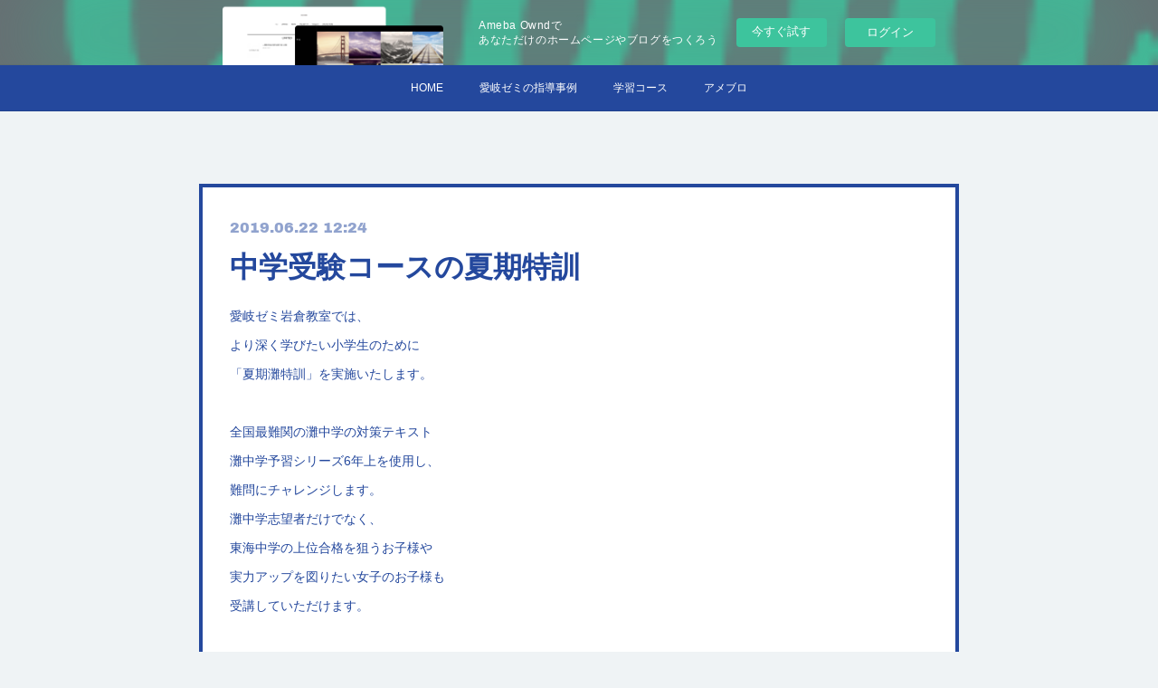

--- FILE ---
content_type: text/html; charset=utf-8
request_url: https://aigiiwakura.localinfo.jp/posts/6483317
body_size: 8933
content:
<!doctype html>

            <html lang="ja" data-reactroot=""><head><meta charSet="UTF-8"/><meta http-equiv="X-UA-Compatible" content="IE=edge"/><meta name="viewport" content="width=device-width,user-scalable=no,initial-scale=1.0,minimum-scale=1.0,maximum-scale=1.0"/><title data-react-helmet="true">中学受験コースの夏期特訓 | 中学受験専門塾 愛岐ゼミ岩倉教室</title><link data-react-helmet="true" rel="canonical" href="https://aigiiwakura.localinfo.jp/posts/6483317/"/><meta name="description" content="愛岐ゼミ岩倉教室では、より深く学びたい小学生のために「夏期灘特訓」を実施いたします。全国最難関の灘中学の対策テキスト灘中学予習シリーズ6年上を使用し、難問にチャレンジします。灘中学志望者だけでなく、東"/><meta property="fb:app_id" content="522776621188656"/><meta property="og:url" content="https://aigiiwakura.localinfo.jp/posts/6483317"/><meta property="og:type" content="article"/><meta property="og:title" content="中学受験コースの夏期特訓"/><meta property="og:description" content="愛岐ゼミ岩倉教室では、より深く学びたい小学生のために「夏期灘特訓」を実施いたします。全国最難関の灘中学の対策テキスト灘中学予習シリーズ6年上を使用し、難問にチャレンジします。灘中学志望者だけでなく、東"/><meta property="og:image" content="https://cdn.amebaowndme.com/madrid-prd/madrid-web/images/sites/315059/0582f026ab24a3824d1243cc7a47346a_0cc95d06a45b96c802ed1b5c47dfa304.jpg"/><meta property="og:site_name" content="中学受験専門塾 愛岐ゼミ岩倉教室"/><meta property="og:locale" content="ja_JP"/><meta name="twitter:card" content="summary"/><meta name="twitter:site" content="@amebaownd"/><meta name="twitter:title" content="中学受験コースの夏期特訓 | 中学受験専門塾 愛岐ゼミ岩倉教室"/><meta name="twitter:description" content="愛岐ゼミ岩倉教室では、より深く学びたい小学生のために「夏期灘特訓」を実施いたします。全国最難関の灘中学の対策テキスト灘中学予習シリーズ6年上を使用し、難問にチャレンジします。灘中学志望者だけでなく、東"/><meta name="twitter:image" content="https://cdn.amebaowndme.com/madrid-prd/madrid-web/images/sites/315059/4c99815777d1136e7f2959b5c30d38a3_3b915a25f58baea7c95f56ac219245c5.jpg"/><meta name="twitter:app:id:iphone" content="911640835"/><meta name="twitter:app:url:iphone" content="amebaownd://public/sites/315059/posts/6483317"/><meta name="twitter:app:id:googleplay" content="jp.co.cyberagent.madrid"/><meta name="twitter:app:url:googleplay" content="amebaownd://public/sites/315059/posts/6483317"/><meta name="twitter:app:country" content="US"/><link rel="amphtml" href="https://amp.amebaownd.com/posts/6483317"/><link rel="alternate" type="application/rss+xml" title="中学受験専門塾 愛岐ゼミ岩倉教室" href="https://aigiiwakura.localinfo.jp/rss.xml"/><link rel="alternate" type="application/atom+xml" title="中学受験専門塾 愛岐ゼミ岩倉教室" href="https://aigiiwakura.localinfo.jp/atom.xml"/><link rel="sitemap" type="application/xml" title="Sitemap" href="/sitemap.xml"/><link href="https://static.amebaowndme.com/madrid-frontend/css/user.min-a66be375c.css" rel="stylesheet" type="text/css"/><link href="https://static.amebaowndme.com/madrid-frontend/css/hinata/index.min-a66be375c.css" rel="stylesheet" type="text/css"/><link rel="icon" href="https://cdn.amebaowndme.com/madrid-prd/madrid-web/images/sites/315059/e029b8d2c5d08869409acc25bc2d6b6c_056cc9f92970cbddd3420766a22c78d2.png?width=32&amp;height=32"/><link rel="apple-touch-icon" href="https://cdn.amebaowndme.com/madrid-prd/madrid-web/images/sites/315059/e029b8d2c5d08869409acc25bc2d6b6c_056cc9f92970cbddd3420766a22c78d2.png?width=180&amp;height=180"/><style id="site-colors" charSet="UTF-8">.u-nav-clr {
  color: #ffffff;
}
.u-nav-bdr-clr {
  border-color: #ffffff;
}
.u-nav-bg-clr {
  background-color: #24489d;
}
.u-nav-bg-bdr-clr {
  border-color: #24489d;
}
.u-site-clr {
  color: #24489d;
}
.u-base-bg-clr {
  background-color: #eff3f5;
}
.u-btn-clr {
  color: #ffffff;
}
.u-btn-clr:hover,
.u-btn-clr--active {
  color: rgba(255,255,255, 0.7);
}
.u-btn-clr--disabled,
.u-btn-clr:disabled {
  color: rgba(255,255,255, 0.5);
}
.u-btn-bdr-clr {
  border-color: #24489d;
}
.u-btn-bdr-clr:hover,
.u-btn-bdr-clr--active {
  border-color: rgba(36,72,157, 0.7);
}
.u-btn-bdr-clr--disabled,
.u-btn-bdr-clr:disabled {
  border-color: rgba(36,72,157, 0.5);
}
.u-btn-bg-clr {
  background-color: #24489d;
}
.u-btn-bg-clr:hover,
.u-btn-bg-clr--active {
  background-color: rgba(36,72,157, 0.7);
}
.u-btn-bg-clr--disabled,
.u-btn-bg-clr:disabled {
  background-color: rgba(36,72,157, 0.5);
}
.u-txt-clr {
  color: #24489d;
}
.u-txt-clr--lv1 {
  color: rgba(36,72,157, 0.7);
}
.u-txt-clr--lv2 {
  color: rgba(36,72,157, 0.5);
}
.u-txt-clr--lv3 {
  color: rgba(36,72,157, 0.3);
}
.u-txt-bg-clr {
  background-color: #e9ecf5;
}
.u-lnk-clr,
.u-clr-area a {
  color: #b3b3b3;
}
.u-lnk-clr:visited,
.u-clr-area a:visited {
  color: rgba(179,179,179, 0.7);
}
.u-lnk-clr:hover,
.u-clr-area a:hover {
  color: rgba(179,179,179, 0.5);
}
.u-ttl-blk-clr {
  color: #24489d;
}
.u-ttl-blk-bdr-clr {
  border-color: #24489d;
}
.u-ttl-blk-bdr-clr--lv1 {
  border-color: #d3daeb;
}
.u-bdr-clr {
  border-color: #24489d;
}
.u-acnt-bdr-clr {
  border-color: #24489d;
}
.u-acnt-bg-clr {
  background-color: #24489d;
}
body {
  background-color: #eff3f5;
}
blockquote {
  color: rgba(36,72,157, 0.7);
  border-left-color: #24489d;
};</style><style id="user-css" charSet="UTF-8">;</style><style media="screen and (max-width: 800px)" id="user-sp-css" charSet="UTF-8">;</style><script>
              (function(i,s,o,g,r,a,m){i['GoogleAnalyticsObject']=r;i[r]=i[r]||function(){
              (i[r].q=i[r].q||[]).push(arguments)},i[r].l=1*new Date();a=s.createElement(o),
              m=s.getElementsByTagName(o)[0];a.async=1;a.src=g;m.parentNode.insertBefore(a,m)
              })(window,document,'script','//www.google-analytics.com/analytics.js','ga');
            </script></head><body id="mdrd-a66be375c" class="u-txt-clr u-base-bg-clr theme-hinata plan-basic  "><noscript><iframe src="//www.googletagmanager.com/ns.html?id=GTM-PXK9MM" height="0" width="0" style="display:none;visibility:hidden"></iframe></noscript><script>
            (function(w,d,s,l,i){w[l]=w[l]||[];w[l].push({'gtm.start':
            new Date().getTime(),event:'gtm.js'});var f=d.getElementsByTagName(s)[0],
            j=d.createElement(s),dl=l!='dataLayer'?'&l='+l:'';j.async=true;j.src=
            '//www.googletagmanager.com/gtm.js?id='+i+dl;f.parentNode.insertBefore(j,f);
            })(window,document, 'script', 'dataLayer', 'GTM-PXK9MM');
            </script><div id="content"><div class="page" data-reactroot=""><div class="page__outer"><div class="page__inner u-base-bg-clr"><aside style="opacity:1 !important;visibility:visible !important;text-indent:0 !important;transform:none !important;display:block !important;position:static !important;padding:0 !important;overflow:visible !important;margin:0 !important"><div class="owndbarHeader  " style="opacity:1 !important;visibility:visible !important;text-indent:0 !important;transform:none !important;display:block !important;position:static !important;padding:0 !important;overflow:visible !important;margin:0 !important"></div></aside><div role="navigation" class="common-header__outer u-nav-bg-clr"><input type="checkbox" id="header-switch" class="common-header__switch"/><div class="common-header"><div class="common-header__inner js-nav-overflow-criterion"><ul class="common-header__nav common-header-nav"><li class="common-header-nav__item js-nav-item "><a target="" class="u-nav-clr" href="/">HOME</a></li><li class="common-header-nav__item js-nav-item "><a target="" class="u-nav-clr" href="/pages/1098648/page_201704041145">愛岐ゼミの指導事例</a></li><li class="common-header-nav__item js-nav-item "><a target="" class="u-nav-clr" href="/pages/1098647/page_201704041146">学習コース</a></li><li class="common-header-nav__item js-nav-item "><a href="http://ameblo.jp/aigiiwakura" target="" class="u-nav-clr">アメブロ</a></li></ul></div><label class="common-header__more u-nav-bdr-clr" for="header-switch"><span class="u-nav-bdr-clr"><span class="u-nav-bdr-clr"><span class="u-nav-bdr-clr"></span></span></span></label></div></div><div class="page__main--outer"><div role="main" class="page__main page__main--blog-detail"><div class="section"><div class="blog-article-outer"><article class="blog-article u-bdr-clr"><div class="blog-article__inner"><div class="blog-article__header"><time class="blog-article__date u-txt-clr u-txt-clr--lv2 u-acnt-bdr-clr u-font" dateTime="2019-06-22T12:24:26Z">2019.06.22 12:24</time></div><div class="blog-article__body blog-body"><div class="blog-article__title blog-title"><h1 class="blog-title__text u-txt-clr">中学受験コースの夏期特訓</h1></div><div class="blog-body__item"><div class="blog-body__text u-txt-clr u-clr-area" data-block-type="text"><div>愛岐ゼミ岩倉教室では、</div><div>より深く学びたい小学生のために</div><div>「夏期灘特訓」を実施いたします。</div><div><br></div><div>全国最難関の灘中学の対策テキスト</div><div>灘中学予習シリーズ6年上を使用し、</div><div>難問にチャレンジします。</div><div>灘中学志望者だけでなく、</div><div>東海中学の上位合格を狙うお子様や</div><div>実力アップを図りたい女子のお子様も</div><div>受講していただけます。</div><div><br></div><div>8月11日、12日の二日間の9時から17時</div><div>愛岐ゼミ岩倉教室で実施いたします。</div><div>講習費は １日11880円 教材費6480円です。</div><div><br></div><div>お問い合わせは</div><div>愛岐ゼミ本部 0574-69-0258 まで</div><div><br></div><div><br></div></div></div></div><div class="blog-article__footer"><div class="bloginfo"><div class="bloginfo__category bloginfo-category"><ul class="bloginfo-category__list bloginfo-category-list"><li class="bloginfo-category-list__item"><a class="u-txt-clr u-txt-clr--lv2" href="/posts/categories/688513">新着<!-- -->(<!-- -->28<!-- -->)</a></li></ul></div></div><div class="reblog-btn-outer"><div class="reblog-btn-body"><button class="reblog-btn"><span class="reblog-btn__inner"><span class="icon icon--reblog2"></span></span></button></div></div></div></div><div class="complementary-outer complementary-outer--slot2"><div class="complementary complementary--shareButton "><div class="block-type--shareButton"><div class="share share--filled share--filled-4"><button class="share__btn--facebook share__btn share__btn--filled"><span aria-hidden="true" class="icon--facebook icon"></span></button><button class="share__btn--twitter share__btn share__btn--filled"><span aria-hidden="true" class="icon--twitter icon"></span></button><button class="share__btn--nanagogo share__btn share__btn--filled"><span aria-hidden="true" class="icon--nanagogo icon"></span></button></div></div></div><div class="complementary complementary--siteFollow "><div class="block-type--siteFollow"><div class="site-follow u-bdr-clr"><div class="site-follow__img"><div><img alt=""/></div></div><div class="site-follow__body"><p class="site-follow__title u-txt-clr"><span class="site-follow__title-inner ">中学受験専門塾 愛岐ゼミ岩倉教室</span></p><p class="site-follow__text u-txt-clr u-txt-clr--lv1">愛岐ゼミ岩倉教室は少人数制個別指導の教室です。
中学受験指導専門塾、四谷大塚加盟塾です。</p><div class="site-follow__btn-outer"><button class="site-follow__btn site-follow__btn--yet"><div class="site-follow__btn-text"><span aria-hidden="true" class="site-follow__icon icon icon--plus"></span>フォロー</div></button></div></div></div></div></div><div class="complementary complementary--relatedPosts "><div class="block-type--relatedPosts"></div></div><div class="complementary complementary--postPrevNext "><div class="block-type--postPrevNext"><div class="pager pager--type1"><ul class="pager__list"><li class="pager__item pager__item--prev "><a class="pager__item-inner u-bdr-clr" href="/posts/6683281"><time class="pager__date u-txt-clr" dateTime="2019-07-30T00:37:19Z">2019.07.30 00:37</time><div><span class="pager__description u-txt-clr">小学生の募集について</span></div><span aria-hidden="true" class="pager__icon icon icon--disclosure-l4  u-txt-clr"></span></a></li><li class="pager__item pager__item--next "><a class="pager__item-inner u-bdr-clr" href="/posts/6451542"><time class="pager__date u-txt-clr" dateTime="2019-06-17T16:10:19Z">2019.06.17 16:10</time><div><span class="pager__description u-txt-clr">夏期講習生募集中</span></div><span aria-hidden="true" class="pager__icon icon icon--disclosure-r4  u-txt-clr"></span></a></li></ul></div></div></div></div><div class="blog-article__comment"><div class="comment-list js-comment-list"><div><p class="comment-count u-txt-clr u-txt-clr--lv2"><span>0</span>コメント</p><ul><li class="comment-list__item comment-item js-comment-form"><div class="comment-item__body"><form class="comment-item__form u-bdr-clr "><div class="comment-item__form-head"><textarea type="text" id="post-comment" maxLength="1100" placeholder="コメントする..." class="comment-item__input"></textarea></div><div class="comment-item__form-foot"><p class="comment-item__count-outer"><span class="comment-item__count ">1000</span> / 1000</p><button type="submit" disabled="" class="comment-item__submit">投稿</button></div></form></div></li></ul></div></div></div><div class="pswp" tabindex="-1" role="dialog" aria-hidden="true"><div class="pswp__bg"></div><div class="pswp__scroll-wrap"><div class="pswp__container"><div class="pswp__item"></div><div class="pswp__item"></div><div class="pswp__item"></div></div><div class="pswp__ui pswp__ui--hidden"><div class="pswp__top-bar"><div class="pswp__counter"></div><button class="pswp__button pswp__button--close" title="Close (Esc)"></button><button class="pswp__button pswp__button--share" title="Share"></button><button class="pswp__button pswp__button--fs" title="Toggle fullscreen"></button><button class="pswp__button pswp__button--zoom" title="Zoom in/out"></button><div class="pswp__preloader"><div class="pswp__preloader__icn"><div class="pswp__preloader__cut"><div class="pswp__preloader__donut"></div></div></div></div></div><div class="pswp__share-modal pswp__share-modal--hidden pswp__single-tap"><div class="pswp__share-tooltip"></div></div><div class="pswp__button pswp__button--close pswp__close"><span class="pswp__close__item pswp__close"></span><span class="pswp__close__item pswp__close"></span></div><div class="pswp__bottom-bar"><button class="pswp__button pswp__button--arrow--left js-lightbox-arrow" title="Previous (arrow left)"></button><button class="pswp__button pswp__button--arrow--right js-lightbox-arrow" title="Next (arrow right)"></button></div><div class=""><div class="pswp__caption"><div class="pswp__caption"></div><div class="pswp__caption__link"><a class="js-link"></a></div></div></div></div></div></div></article></div></div></div></div><aside style="opacity:1 !important;visibility:visible !important;text-indent:0 !important;transform:none !important;display:block !important;position:static !important;padding:0 !important;overflow:visible !important;margin:0 !important"><div class="owndbar" style="opacity:1 !important;visibility:visible !important;text-indent:0 !important;transform:none !important;display:block !important;position:static !important;padding:0 !important;overflow:visible !important;margin:0 !important"></div></aside><footer role="contentinfo" class="page__footer footer" style="opacity:1 !important;visibility:visible !important;text-indent:0 !important;overflow:visible !important;position:static !important"><div class="footer__inner u-bdr-clr " style="opacity:1 !important;visibility:visible !important;text-indent:0 !important;overflow:visible !important;display:block !important;transform:none !important"><div class="footer__item u-bdr-clr" style="opacity:1 !important;visibility:visible !important;text-indent:0 !important;overflow:visible !important;display:block !important;transform:none !important"><p class="footer__copyright u-font"><small class="u-txt-clr u-txt-clr--lv2 u-font" style="color:rgba(36,72,157, 0.5) !important">Copyright © <!-- -->2026<!-- --> <!-- -->中学受験専門塾 愛岐ゼミ岩倉教室<!-- -->.</small></p><div class="powered-by"><a href="https://www.amebaownd.com" class="powered-by__link"><span class="powered-by__text">Powered by</span><span class="powered-by__logo">AmebaOwnd</span><span class="powered-by__text">無料でホームページをつくろう</span></a></div></div></div></footer></div></div><div class="toast"></div></div></div><img src="//sy.ameblo.jp/sync/?org=sy.localinfo.jp" alt="" style="display:none" width="1" height="1"/><script charSet="UTF-8">window.mdrdEnv="prd";</script><script charSet="UTF-8">window.INITIAL_STATE={"authenticate":{"authCheckCompleted":false,"isAuthorized":false},"blogPostReblogs":{},"category":{},"currentSite":{"fetching":false,"status":null,"site":{}},"shopCategory":{},"categories":{},"notifications":{},"page":{},"paginationTitle":{},"postArchives":{},"postComments":{"6483317":{"data":[],"pagination":{"total":0,"offset":0,"limit":3,"cursors":{"after":"","before":""}},"fetching":false},"submitting":false,"postStatus":null},"postDetail":{"postDetail-blogPostId:6483317":{"fetching":false,"loaded":true,"meta":{"code":200},"data":{"id":"6483317","userId":"447270","siteId":"315059","status":"publish","title":"中学受験コースの夏期特訓","contents":[{"type":"text","format":"html","value":"\u003Cdiv\u003E愛岐ゼミ岩倉教室では、\u003C\u002Fdiv\u003E\u003Cdiv\u003Eより深く学びたい小学生のために\u003C\u002Fdiv\u003E\u003Cdiv\u003E「夏期灘特訓」を実施いたします。\u003C\u002Fdiv\u003E\u003Cdiv\u003E\u003Cbr\u003E\u003C\u002Fdiv\u003E\u003Cdiv\u003E全国最難関の灘中学の対策テキスト\u003C\u002Fdiv\u003E\u003Cdiv\u003E灘中学予習シリーズ6年上を使用し、\u003C\u002Fdiv\u003E\u003Cdiv\u003E難問にチャレンジします。\u003C\u002Fdiv\u003E\u003Cdiv\u003E灘中学志望者だけでなく、\u003C\u002Fdiv\u003E\u003Cdiv\u003E東海中学の上位合格を狙うお子様や\u003C\u002Fdiv\u003E\u003Cdiv\u003E実力アップを図りたい女子のお子様も\u003C\u002Fdiv\u003E\u003Cdiv\u003E受講していただけます。\u003C\u002Fdiv\u003E\u003Cdiv\u003E\u003Cbr\u003E\u003C\u002Fdiv\u003E\u003Cdiv\u003E8月11日、12日の二日間の9時から17時\u003C\u002Fdiv\u003E\u003Cdiv\u003E愛岐ゼミ岩倉教室で実施いたします。\u003C\u002Fdiv\u003E\u003Cdiv\u003E講習費は １日11880円 教材費6480円です。\u003C\u002Fdiv\u003E\u003Cdiv\u003E\u003Cbr\u003E\u003C\u002Fdiv\u003E\u003Cdiv\u003Eお問い合わせは\u003C\u002Fdiv\u003E\u003Cdiv\u003E愛岐ゼミ本部 0574-69-0258 まで\u003C\u002Fdiv\u003E\u003Cdiv\u003E\u003Cbr\u003E\u003C\u002Fdiv\u003E\u003Cdiv\u003E\u003Cbr\u003E\u003C\u002Fdiv\u003E"}],"urlPath":"","publishedUrl":"https:\u002F\u002Faigiiwakura.localinfo.jp\u002Fposts\u002F6483317","ogpDescription":"","ogpImageUrl":"","contentFiltered":"","viewCount":0,"commentCount":0,"reblogCount":0,"prevBlogPost":{"id":"6683281","title":"小学生の募集について","summary":"愛岐ゼミ岩倉教室は小学生のコースが満席となりました。新たなお問い合わせにつきましては空席待ち、または他教室への入室をお願いすることになります。これまでお問い合わせをいただいた方は相談可能です。開講時間の拡大や講師の増員で新規生の受け入れが可能になりましたら当サイトでお知らせいたします。なお、中学生の入塾は可能です。","imageUrl":"","publishedAt":"2019-07-30T00:37:19Z"},"nextBlogPost":{"id":"6451542","title":"夏期講習生募集中","summary":"愛岐ゼミ岩倉教室では夏期講習生を募集しております。中学受験コース　月～土中学生通い放題コース　月～土高校生単科コース　火水土無料体験を承ります。まずはお気軽にお電話を。愛岐ゼミ本部　0574-69-0258","imageUrl":"","publishedAt":"2019-06-17T16:10:19Z"},"rebloggedPost":false,"blogCategories":[{"id":"688513","siteId":"315059","label":"新着","publishedCount":28,"createdAt":"2017-06-30T06:14:44Z","updatedAt":"2025-07-30T03:32:56Z"}],"user":{"id":"447270","nickname":"愛岐ゼミ  岩倉教室","description":"無料体験受付中！\n気軽にお問い合わせください。\n\n\n電話　058-263-7551（愛岐ゼミ本部）\n岩倉駅すぐ\n\n","official":false,"photoUrl":"https:\u002F\u002Fprofile-api.ameba.jp\u002Fv2\u002Fas\u002Fhcfa73bd56520ea7c614cf9c33704de9548a59aa\u002FprofileImage?cat=300","followingCount":2,"createdAt":"2017-06-30T00:30:58Z","updatedAt":"2025-07-30T03:12:58Z"},"updateUser":{"id":"447270","nickname":"愛岐ゼミ  岩倉教室","description":"無料体験受付中！\n気軽にお問い合わせください。\n\n\n電話　058-263-7551（愛岐ゼミ本部）\n岩倉駅すぐ\n\n","official":false,"photoUrl":"https:\u002F\u002Fprofile-api.ameba.jp\u002Fv2\u002Fas\u002Fhcfa73bd56520ea7c614cf9c33704de9548a59aa\u002FprofileImage?cat=300","followingCount":2,"createdAt":"2017-06-30T00:30:58Z","updatedAt":"2025-07-30T03:12:58Z"},"comments":{"pagination":{"total":0,"offset":0,"limit":3,"cursors":{"after":"","before":""}},"data":[]},"publishedAt":"2019-06-22T12:24:26Z","createdAt":"2019-06-22T12:41:15Z","updatedAt":"2019-06-22T12:41:15Z","version":1}}},"postList":{},"shopList":{},"shopItemDetail":{},"pureAd":{},"keywordSearch":{},"proxyFrame":{"loaded":false},"relatedPostList":{},"route":{"route":{"path":"\u002Fposts\u002F:blog_post_id","component":function Connect(props, context) {
        _classCallCheck(this, Connect);

        var _this = _possibleConstructorReturn(this, _Component.call(this, props, context));

        _this.version = version;
        _this.store = props.store || context.store;

        (0, _invariant2["default"])(_this.store, 'Could not find "store" in either the context or ' + ('props of "' + connectDisplayName + '". ') + 'Either wrap the root component in a <Provider>, ' + ('or explicitly pass "store" as a prop to "' + connectDisplayName + '".'));

        var storeState = _this.store.getState();
        _this.state = { storeState: storeState };
        _this.clearCache();
        return _this;
      },"route":{"id":"0","type":"blog_post_detail","idForType":"0","title":"","urlPath":"\u002Fposts\u002F:blog_post_id","isHomePage":false}},"params":{"blog_post_id":"6483317"},"location":{"pathname":"\u002Fposts\u002F6483317","search":"","hash":"","action":"POP","key":"v0ykjw","query":{}}},"siteConfig":{"tagline":"愛岐ゼミ岩倉教室は少人数制個別指導の教室です。\n中学受験指導専門塾、四谷大塚加盟塾です。","title":"中学受験専門塾 愛岐ゼミ岩倉教室","copyright":"","iconUrl":"https:\u002F\u002Fcdn.amebaowndme.com\u002Fmadrid-prd\u002Fmadrid-web\u002Fimages\u002Fsites\u002F315059\u002Fa5a6c6c1ba380e3396cb440e9f2bfa75_7647ecd61288f3b1cfce5d35159fc69d.jpg","logoUrl":"https:\u002F\u002Fcdn.amebaowndme.com\u002Fmadrid-prd\u002Fmadrid-web\u002Fimages\u002Fsites\u002F315059\u002Ff87967c76153e9720a8a662d29f9754f_cfba7460c025d01ca66a9d348e3270e7.jpg","coverImageUrl":"https:\u002F\u002Fcdn.amebaowndme.com\u002Fmadrid-prd\u002Fmadrid-web\u002Fimages\u002Fsites\u002F315059\u002F4c99815777d1136e7f2959b5c30d38a3_3b915a25f58baea7c95f56ac219245c5.jpg","homePageId":"1098649","siteId":"315059","siteCategoryIds":[147,312],"themeId":"4","theme":"hinata","shopId":"","openedShop":false,"shop":{"law":{"userType":"","corporateName":"","firstName":"","lastName":"","zipCode":"","prefecture":"","address":"","telNo":"","aboutContact":"","aboutPrice":"","aboutPay":"","aboutService":"","aboutReturn":""},"privacyPolicy":{"operator":"","contact":"","collectAndUse":"","restrictionToThirdParties":"","supervision":"","disclosure":"","cookie":""}},"user":{"id":"447270","nickname":"愛岐ゼミ  岩倉教室","photoUrl":"","createdAt":"2017-06-30T00:30:58Z","updatedAt":"2025-07-30T03:12:58Z"},"commentApproval":"accept","plan":{"id":"1","name":"Free","ownd_header":false,"powered_by":false,"pure_ads":false},"verifiedType":"general","navigations":[{"title":"HOME","urlPath":".\u002F","target":"_self","pageId":"1098649"},{"title":"愛岐ゼミの指導事例","urlPath":".\u002Fpages\u002F1098648\u002Fpage_201704041145","target":"_self","pageId":"1098648"},{"title":"学習コース","urlPath":".\u002Fpages\u002F1098647\u002Fpage_201704041146","target":"_self","pageId":"1098647"},{"title":"アメブロ","urlPath":"http:\u002F\u002Fameblo.jp\u002Faigiiwakura","target":"_self","pageId":"0"}],"routings":[{"id":"0","type":"blog","idForType":"0","title":"","urlPath":"\u002Fposts\u002Fpage\u002F:page_num","isHomePage":false},{"id":"0","type":"blog_post_archive","idForType":"0","title":"","urlPath":"\u002Fposts\u002Farchives\u002F:yyyy\u002F:mm","isHomePage":false},{"id":"0","type":"blog_post_archive","idForType":"0","title":"","urlPath":"\u002Fposts\u002Farchives\u002F:yyyy\u002F:mm\u002Fpage\u002F:page_num","isHomePage":false},{"id":"0","type":"blog_post_category","idForType":"0","title":"","urlPath":"\u002Fposts\u002Fcategories\u002F:category_id","isHomePage":false},{"id":"0","type":"blog_post_category","idForType":"0","title":"","urlPath":"\u002Fposts\u002Fcategories\u002F:category_id\u002Fpage\u002F:page_num","isHomePage":false},{"id":"0","type":"author","idForType":"0","title":"","urlPath":"\u002Fauthors\u002F:user_id","isHomePage":false},{"id":"0","type":"author","idForType":"0","title":"","urlPath":"\u002Fauthors\u002F:user_id\u002Fpage\u002F:page_num","isHomePage":false},{"id":"0","type":"blog_post_category","idForType":"0","title":"","urlPath":"\u002Fposts\u002Fcategory\u002F:category_id","isHomePage":false},{"id":"0","type":"blog_post_category","idForType":"0","title":"","urlPath":"\u002Fposts\u002Fcategory\u002F:category_id\u002Fpage\u002F:page_num","isHomePage":false},{"id":"0","type":"blog_post_detail","idForType":"0","title":"","urlPath":"\u002Fposts\u002F:blog_post_id","isHomePage":false},{"id":"0","type":"keywordSearch","idForType":"0","title":"","urlPath":"\u002Fsearch\u002Fq\u002F:query","isHomePage":false},{"id":"0","type":"keywordSearch","idForType":"0","title":"","urlPath":"\u002Fsearch\u002Fq\u002F:query\u002Fpage\u002F:page_num","isHomePage":false},{"id":"6907619","type":"static","idForType":"0","title":"開講時間","urlPath":"\u002Fpages\u002F6907619\u002F","isHomePage":false},{"id":"6907619","type":"static","idForType":"0","title":"開講時間","urlPath":"\u002Fpages\u002F6907619\u002F:url_path","isHomePage":false},{"id":"1099441","type":"static","idForType":"0","title":"合格実績","urlPath":"\u002Fpages\u002F1099441\u002F","isHomePage":false},{"id":"1099441","type":"static","idForType":"0","title":"合格実績","urlPath":"\u002Fpages\u002F1099441\u002F:url_path","isHomePage":false},{"id":"1099397","type":"static","idForType":"0","title":"愛岐ゼミの紹介","urlPath":"\u002Fpages\u002F1099397\u002F","isHomePage":false},{"id":"1099397","type":"static","idForType":"0","title":"愛岐ゼミの紹介","urlPath":"\u002Fpages\u002F1099397\u002F:url_path","isHomePage":false},{"id":"1098910","type":"static","idForType":"0","title":"ページ","urlPath":"\u002Fpages\u002F1098910\u002F","isHomePage":false},{"id":"1098910","type":"static","idForType":"0","title":"ページ","urlPath":"\u002Fpages\u002F1098910\u002F:url_path","isHomePage":false},{"id":"1098649","type":"blog","idForType":"0","title":"HOME","urlPath":"\u002Fpages\u002F1098649\u002F","isHomePage":true},{"id":"1098649","type":"blog","idForType":"0","title":"HOME","urlPath":"\u002Fpages\u002F1098649\u002F:url_path","isHomePage":true},{"id":"1098648","type":"static","idForType":"0","title":"愛岐ゼミの指導事例","urlPath":"\u002Fpages\u002F1098648\u002F","isHomePage":false},{"id":"1098648","type":"static","idForType":"0","title":"愛岐ゼミの指導事例","urlPath":"\u002Fpages\u002F1098648\u002F:url_path","isHomePage":false},{"id":"1098647","type":"static","idForType":"0","title":"学習コース","urlPath":"\u002Fpages\u002F1098647\u002F","isHomePage":false},{"id":"1098647","type":"static","idForType":"0","title":"学習コース","urlPath":"\u002Fpages\u002F1098647\u002F:url_path","isHomePage":false},{"id":"1098649","type":"blog","idForType":"0","title":"HOME","urlPath":"\u002F","isHomePage":true}],"siteColors":{"navigationBackground":"#24489d","navigationText":"#ffffff","siteTitleText":"#24489d","background":"#eff3f5","buttonBackground":"#24489d","buttonText":"#ffffff","text":"#24489d","link":"#b3b3b3","titleBlock":"#24489d","border":"#24489d","accent":"#24489d"},"wovnioAttribute":"","useAuthorBlock":false,"twitterHashtags":"","createdAt":"2017-06-30T00:31:06Z","seoTitle":"岩倉市の少人数指導 個別指導の学習塾 愛岐ゼミ 岩倉教室 中学受験 高校受験 大学受験 テスト対策 進学塾  岩倉駅  北名古屋  一宮  小牧  ","isPreview":false,"siteCategory":[{"id":"147","label":"お店"},{"id":"312","label":"習い事・教室"}],"previewPost":null,"previewShopItem":null,"hasAmebaIdConnection":true,"serverTime":"2026-01-21T20:50:32Z","complementaries":{"2":{"contents":{"layout":{"rows":[{"columns":[{"blocks":[{"type":"shareButton","design":"filled","providers":["facebook","twitter","nanagogo","line"]},{"type":"siteFollow","description":""},{"type":"relatedPosts","layoutType":"listl","showHeading":true,"heading":"関連記事","limit":3},{"type":"postPrevNext","showImage":true}]}]}]}},"created_at":"2017-06-30T00:31:06Z","updated_at":"2017-06-30T00:31:06Z"},"11":{"contents":{"layout":{"rows":[{"columns":[{"blocks":[{"type":"siteFollow","description":""},{"type":"post","mode":"summary","title":"記事一覧","buttonTitle":"","limit":5,"layoutType":"sidebarm","categoryIds":"","showTitle":true,"showButton":true,"sortType":"recent"},{"type":"postsCategory","heading":"カテゴリ","showHeading":true,"showCount":true,"design":"tagcloud"},{"type":"postsArchive","heading":"アーカイブ","showHeading":true,"design":"accordion"},{"type":"keywordSearch","heading":"","showHeading":false}]}]}]}},"created_at":"2017-06-30T00:31:06Z","updated_at":"2017-06-30T00:31:06Z"}},"siteColorsCss":".u-nav-clr {\n  color: #ffffff;\n}\n.u-nav-bdr-clr {\n  border-color: #ffffff;\n}\n.u-nav-bg-clr {\n  background-color: #24489d;\n}\n.u-nav-bg-bdr-clr {\n  border-color: #24489d;\n}\n.u-site-clr {\n  color: #24489d;\n}\n.u-base-bg-clr {\n  background-color: #eff3f5;\n}\n.u-btn-clr {\n  color: #ffffff;\n}\n.u-btn-clr:hover,\n.u-btn-clr--active {\n  color: rgba(255,255,255, 0.7);\n}\n.u-btn-clr--disabled,\n.u-btn-clr:disabled {\n  color: rgba(255,255,255, 0.5);\n}\n.u-btn-bdr-clr {\n  border-color: #24489d;\n}\n.u-btn-bdr-clr:hover,\n.u-btn-bdr-clr--active {\n  border-color: rgba(36,72,157, 0.7);\n}\n.u-btn-bdr-clr--disabled,\n.u-btn-bdr-clr:disabled {\n  border-color: rgba(36,72,157, 0.5);\n}\n.u-btn-bg-clr {\n  background-color: #24489d;\n}\n.u-btn-bg-clr:hover,\n.u-btn-bg-clr--active {\n  background-color: rgba(36,72,157, 0.7);\n}\n.u-btn-bg-clr--disabled,\n.u-btn-bg-clr:disabled {\n  background-color: rgba(36,72,157, 0.5);\n}\n.u-txt-clr {\n  color: #24489d;\n}\n.u-txt-clr--lv1 {\n  color: rgba(36,72,157, 0.7);\n}\n.u-txt-clr--lv2 {\n  color: rgba(36,72,157, 0.5);\n}\n.u-txt-clr--lv3 {\n  color: rgba(36,72,157, 0.3);\n}\n.u-txt-bg-clr {\n  background-color: #e9ecf5;\n}\n.u-lnk-clr,\n.u-clr-area a {\n  color: #b3b3b3;\n}\n.u-lnk-clr:visited,\n.u-clr-area a:visited {\n  color: rgba(179,179,179, 0.7);\n}\n.u-lnk-clr:hover,\n.u-clr-area a:hover {\n  color: rgba(179,179,179, 0.5);\n}\n.u-ttl-blk-clr {\n  color: #24489d;\n}\n.u-ttl-blk-bdr-clr {\n  border-color: #24489d;\n}\n.u-ttl-blk-bdr-clr--lv1 {\n  border-color: #d3daeb;\n}\n.u-bdr-clr {\n  border-color: #24489d;\n}\n.u-acnt-bdr-clr {\n  border-color: #24489d;\n}\n.u-acnt-bg-clr {\n  background-color: #24489d;\n}\nbody {\n  background-color: #eff3f5;\n}\nblockquote {\n  color: rgba(36,72,157, 0.7);\n  border-left-color: #24489d;\n}","siteFont":{"id":"21","name":"Archivo"},"siteCss":"","siteSpCss":"","meta":{"Title":"中学受験コースの夏期特訓 | 岩倉市の少人数指導 個別指導の学習塾 愛岐ゼミ 岩倉教室 中学受験 高校受験 大学受験 テスト対策 進学塾  岩倉駅  北名古屋  一宮  小牧  ","Description":"愛岐ゼミ岩倉教室では、より深く学びたい小学生のために「夏期灘特訓」を実施いたします。全国最難関の灘中学の対策テキスト灘中学予習シリーズ6年上を使用し、難問にチャレンジします。灘中学志望者だけでなく、東","Keywords":"","Noindex":false,"Nofollow":false,"CanonicalUrl":"https:\u002F\u002Faigiiwakura.localinfo.jp\u002Fposts\u002F6483317","AmpHtml":"https:\u002F\u002Famp.amebaownd.com\u002Fposts\u002F6483317","DisabledFragment":false,"OgMeta":{"Type":"article","Title":"中学受験コースの夏期特訓","Description":"愛岐ゼミ岩倉教室では、より深く学びたい小学生のために「夏期灘特訓」を実施いたします。全国最難関の灘中学の対策テキスト灘中学予習シリーズ6年上を使用し、難問にチャレンジします。灘中学志望者だけでなく、東","Image":"https:\u002F\u002Fcdn.amebaowndme.com\u002Fmadrid-prd\u002Fmadrid-web\u002Fimages\u002Fsites\u002F315059\u002F0582f026ab24a3824d1243cc7a47346a_0cc95d06a45b96c802ed1b5c47dfa304.jpg","SiteName":"中学受験専門塾 愛岐ゼミ岩倉教室","Locale":"ja_JP"},"DeepLinkMeta":{"Ios":{"Url":"amebaownd:\u002F\u002Fpublic\u002Fsites\u002F315059\u002Fposts\u002F6483317","AppStoreId":"911640835","AppName":"Ameba Ownd"},"Android":{"Url":"amebaownd:\u002F\u002Fpublic\u002Fsites\u002F315059\u002Fposts\u002F6483317","AppName":"Ameba Ownd","Package":"jp.co.cyberagent.madrid"},"WebUrl":"https:\u002F\u002Faigiiwakura.localinfo.jp\u002Fposts\u002F6483317"},"TwitterCard":{"Type":"summary","Site":"@amebaownd","Creator":"","Title":"中学受験コースの夏期特訓 | 中学受験専門塾 愛岐ゼミ岩倉教室","Description":"愛岐ゼミ岩倉教室では、より深く学びたい小学生のために「夏期灘特訓」を実施いたします。全国最難関の灘中学の対策テキスト灘中学予習シリーズ6年上を使用し、難問にチャレンジします。灘中学志望者だけでなく、東","Image":"https:\u002F\u002Fcdn.amebaowndme.com\u002Fmadrid-prd\u002Fmadrid-web\u002Fimages\u002Fsites\u002F315059\u002F4c99815777d1136e7f2959b5c30d38a3_3b915a25f58baea7c95f56ac219245c5.jpg"},"TwitterAppCard":{"CountryCode":"US","IPhoneAppId":"911640835","AndroidAppPackageName":"jp.co.cyberagent.madrid","CustomUrl":"amebaownd:\u002F\u002Fpublic\u002Fsites\u002F315059\u002Fposts\u002F6483317"},"SiteName":"中学受験専門塾 愛岐ゼミ岩倉教室","ImageUrl":"","FacebookAppId":"522776621188656","InstantArticleId":"","FaviconUrl":"https:\u002F\u002Fcdn.amebaowndme.com\u002Fmadrid-prd\u002Fmadrid-web\u002Fimages\u002Fsites\u002F315059\u002Fe029b8d2c5d08869409acc25bc2d6b6c_056cc9f92970cbddd3420766a22c78d2.png?width=32&height=32","AppleTouchIconUrl":"https:\u002F\u002Fcdn.amebaowndme.com\u002Fmadrid-prd\u002Fmadrid-web\u002Fimages\u002Fsites\u002F315059\u002Fe029b8d2c5d08869409acc25bc2d6b6c_056cc9f92970cbddd3420766a22c78d2.png?width=180&height=180","RssItems":[{"title":"中学受験専門塾 愛岐ゼミ岩倉教室","url":"https:\u002F\u002Faigiiwakura.localinfo.jp\u002Frss.xml"}],"AtomItems":[{"title":"中学受験専門塾 愛岐ゼミ岩倉教室","url":"https:\u002F\u002Faigiiwakura.localinfo.jp\u002Fatom.xml"}]},"googleConfig":{"TrackingCode":"","SiteVerificationCode":""},"lanceTrackingUrl":"\u002F\u002Fsy.ameblo.jp\u002Fsync\u002F?org=sy.localinfo.jp","FRM_ID_SIGNUP":"c.ownd-sites_r.ownd-sites_315059","landingPageParams":{"domain":"aigiiwakura.localinfo.jp","protocol":"https","urlPath":"\u002Fposts\u002F6483317"}},"siteFollow":{},"siteServiceTokens":{},"snsFeed":{},"toastMessages":{"messages":[]},"user":{"loaded":false,"me":{}},"userSites":{"fetching":null,"sites":[]},"userSiteCategories":{}};</script><script src="https://static.amebaowndme.com/madrid-metro/js/hinata-c961039a0e890b88fbda.js" charSet="UTF-8"></script><style charSet="UTF-8">    @font-face {
      font-family: 'Archivo';
      src: url('https://static.amebaowndme.com/madrid-frontend/fonts/userfont/Archivo.woff2');
    }
    .u-font {
      font-family: "Archivo", "Helvetica Bold", "ヒラギノ角ゴ ProN W3", "Hiragino Kaku Gothic ProN", sans-serif;
    }  </style></body></html>

--- FILE ---
content_type: text/css
request_url: https://static.amebaowndme.com/madrid-frontend/css/hinata/index.min-a66be375c.css
body_size: 24390
content:
.page__main:not(.page__main--blog-detail) .block__inner>.txt,[class*=col] .ogp{background-color:#fff}.btn__item,.pc .btn__item:hover,a,button{text-decoration:none}.btn__item,.heading-lv1,.heading-lv2,.keyvisual__text{text-align:center}.album-list,.blog-list,.blog-list--list .blog-item,.grid{zoom:1}.album-list:after,.album-list:before,.blog-list--list .blog-item:after,.blog-list--list .blog-item:before,.blog-list:after,.blog-list:before,.grid:after,.grid:before{content:"";display:table}.album-list:after,.blog-list--list .blog-item:after,.blog-list:after,.grid:after{clear:both}body{font-family:"Helvetica neue",Arial,Roboto,"Droid Sans","ヒラギノ角ゴ ProN W3","Hiragino Kaku Gothic ProN","メイリオ",Meiryo,sans-serif}a,button{-webkit-transition:all .1s ease-out 0;transition:all .1s ease-out 0}.pc a.u-txt-clr:hover,.pc a:hover .u-txt-clr,.pc button.u-txt-clr:hover,.pc button:hover .u-txt-clr{opacity:.4;-ms-filter:"progid:DXImageTransform.Microsoft.Alpha(Opacity=40)";filter:alpha(opacity=40)}.grid{padding:10px 0}.grid>[class*=col]>*{margin-top:20px}.grid>[class*=col]>:first-child{margin-top:0}@media only screen and (max-width:800px){.grid>[class*=col]+[class*=col]{margin-top:20px}}.grid.grid--title+.grid .block__outer .heading-lv2,.grid:first-child>[class*=col]>.block__outer:first-child>:first-child .heading-lv1{margin-top:0}.grid--m{margin-right:-10px;margin-left:-10px}.grid .col1-1--gtr-m,.grid .col1-2--gtr-m,.grid .col1-3--gtr-m,.grid .col1-4--gtr-m{padding-right:10px;padding-left:10px}.grid .col1-1,.grid .col1-2,.grid .col1-3,.grid .col1-4{-webkit-box-sizing:border-box;-moz-box-sizing:border-box;box-sizing:border-box;float:left}.grid .col1-1{width:100%}.grid .col1-2{width:50%}@media only screen and (max-width:800px){.grid--m{margin-right:0;margin-left:0}.grid .col1-1--gtr-m,.grid .col1-2--gtr-m,.grid .col1-3--gtr-m,.grid .col1-4--gtr-m{padding-right:0;padding-left:0}.grid .col1-1,.grid .col1-2,.grid .col1-3,.grid .col1-4{float:none}.grid .col1-2{width:100%}}.grid .col1-3{width:33.333%}@media only screen and (max-width:800px){.grid .col1-3{width:100%}}.grid .col1-4{width:25%}.page__main>.grid:first-child{padding-top:0}.page__main>.grid:last-child{padding-bottom:0}.blog-body__text h1,.txt h1{font-size:4.2rem;line-height:1.4}.blog-body__text h2,.txt h2{font-size:3.2rem;line-height:1.6}@media only screen and (max-width:800px){.grid .col1-4{width:100%}.blog-body__text h1,.txt h1{font-size:3.2rem;line-height:1.6}.blog-body__text h2,.txt h2{font-size:2.2rem;line-height:1.6}}.blog-body__text h3,.txt h3{font-size:2.2rem;line-height:1.6}@media only screen and (max-width:800px){.blog-body__text h3,.txt h3{font-size:1.6rem}}.blog-body__text .fs-xxl{font-size:4.2rem;line-height:1.4}.blog-body__text .fs-l{font-size:2.2rem;line-height:1.6}.blog-body__text .fs-m{font-size:1.6rem}.blog-body__text .fs-s{font-size:1.4rem}@media only screen and (min-width:801px){.page__main:not(.page__main--blog-detail) .block__inner>.txt{padding:30px;border-width:4px;border-style:solid}}@media only screen and (max-width:800px){.page__main:not(.page__main--blog-detail) .block__inner>.txt{padding:20px;border-width:2px;border-style:solid}}@media only screen and (min-width:801px){.divider{border-width:4px}.btn__item{max-width:267px}}.heading-lv1__text{font-size:4.2rem;line-height:1.4;font-weight:700}.heading-lv2__text{display:inline-block;letter-spacing:.1em;padding:0 25px;position:relative;font-size:3.2rem;line-height:1.6;font-weight:700}@media only screen and (max-width:800px){.divider{border-width:2px}.heading-lv1__text{font-size:3.2rem;line-height:1.6}.heading-lv2__text{font-size:2.2rem;line-height:1.6}}.btn__item,.keyvisual__title{line-height:1.4;font-weight:700}.heading-lv2__text:after,.heading-lv2__text:before,.heading-lv2__text>span:after,.heading-lv2__text>span:before{border-radius:6px;content:'';display:block;width:12px;height:12px}.heading-lv2__text:after,.heading-lv2__text:before{position:absolute;left:0;top:50%}.heading-lv2__text:before,.heading-lv2__text>span:before{border-top-style:solid;border-top-width:6px;border-color:inherit;margin-top:-6px}.heading-lv2__text:after,.heading-lv2__text>span:after{border-bottom-style:solid;border-bottom-width:6px;border-color:inherit;margin-top:-11px}.heading-lv2__text>span:after,.heading-lv2__text>span:before{position:absolute;right:0;top:50%}.btn__item{-webkit-box-sizing:border-box;-moz-box-sizing:border-box;box-sizing:border-box;display:inline-block;font-size:1.4rem;min-height:46px;outline:0;padding:14px 10px 10px;-webkit-transition:all .2s ease 0;transition:all .2s ease 0}.img__item{border-width:4px;border-style:solid;border-color:inherit}.blog-article .img__item{border-style:none}.img__item--action{overflow:hidden;position:relative}.album-item>a:before,.album-item>div:before,.album-item>span:before,.blog-list--grid .blog-item__img-inner--action:before,.blog-list--list .blog-item__img-inner--action:before,.img__item--action:before{position:absolute;top:0;left:0;content:'';display:block;opacity:0;-ms-filter:"progid:DXImageTransform.Microsoft.Alpha(Opacity=0)";filter:alpha(opacity=0);width:100%;height:100%;-webkit-transition:-webkit-transform .3s cubic-bezier(.215,.61,.355,1);transition:-webkit-transform .3s cubic-bezier(.215,.61,.355,1);transition:transform .3s cubic-bezier(.215,.61,.355,1);transition:transform .3s cubic-bezier(.215,.61,.355,1),-webkit-transform .3s cubic-bezier(.215,.61,.355,1);z-index:1}.pc .album-item>a:hover:before,.pc .album-item>div:hover:before,.pc .album-item>span:hover:before,.pc .blog-list--grid .blog-item__img-inner--action:hover:before,.pc .blog-list--list .blog-item__img-inner--action:hover:before,.pc .img__item--action:hover:before{background:rgba(255,255,255,.2);opacity:1;-ms-filter:none;-webkit-filter:none;filter:none}.pc .album-item:hover .album-item__img,.pc .blog-list--grid .blog-item__img-inner--action:hover>img,.pc .blog-list--list .blog-item__img-inner--action:hover>img,.pc .img__item--action:hover>img{-webkit-transform:scale(1.12);-ms-transform:scale(1.12);transform:scale(1.12)}.pc .album-item__img,.pc .blog-list--grid .blog-item__img-inner--action>img,.pc .blog-list--list .blog-item__img-inner--action>img,.pc .img__item--action>img{-webkit-transform:scale(1.01);-ms-transform:scale(1.01);transform:scale(1.01);-webkit-transition:-webkit-transform .3s cubic-bezier(.215,.61,.355,1);transition:-webkit-transform .3s cubic-bezier(.215,.61,.355,1);transition:transform .3s cubic-bezier(.215,.61,.355,1);transition:transform .3s cubic-bezier(.215,.61,.355,1),-webkit-transform .3s cubic-bezier(.215,.61,.355,1)}.shop-item-quote{background-color:#fff}.page--fixed{padding-top:90px}.page__inner{display:table!important;min-height:100%!important;table-layout:fixed!important;width:100%!important}@media only screen and (max-width:800px){.img__item{border-width:2px}.blog-list--magazine .blog-article .img__item{border-bottom-style:solid;border-bottom-width:2px}.page--nav{margin-left:230px;position:fixed;-webkit-transition:.1s ease-in;transition:.1s ease-in}.page__inner{-webkit-transition:.1s ease-in;transition:.1s ease-in}}.page__footer{display:table-row!important;height:1px!important}@media only screen and (min-width:801px){.btn__item--s{max-width:195px}.btn__item--l{font-size:1.6rem;padding-right:40px;padding-left:40px;max-width:410px}.page__main{padding:80px 4.3% 88px;margin-right:auto;margin-left:auto;max-width:840px}}.header__icon{display:none}@media only screen and (max-width:800px){.page__main{padding:30px 5.6% 78px}.header__inner{position:relative}.header__icon{position:absolute;top:12px;left:20px;cursor:pointer;display:inline-block;outline:0;z-index:101}.header__title{position:absolute;top:0;left:0;-webkit-box-sizing:border-box;-moz-box-sizing:border-box;box-sizing:border-box;font-size:1.6rem;letter-spacing:.1em;white-space:nowrap;overflow:hidden;text-overflow:ellipsis;padding:15px 60px;text-align:center;width:100%;height:50px;z-index:100}}.keyvisual{border-bottom-style:solid;background:0 0!important}.authorinfo--page,.blog-list--grid .blog-item__inner,.page__main--shop .shopinfo,.search-result{background-color:#fff;border-style:solid}@media only screen and (min-width:801px){.header__title{display:none}.keyvisual{border-bottom-width:4px}}.keyvisual__image{max-height:600px;min-height:417px;background-repeat:no-repeat;background-position:50% 50%;-webkit-background-size:cover;background-size:cover}.keyvisual__icon{display:none}.keyvisual__text{color:inherit;padding:80px 60px}.keyvisual__title{color:inherit;font-size:4.2rem;letter-spacing:.1em}@media only screen and (max-width:800px){.keyvisual{border-bottom-width:2px}.keyvisual__image{min-height:300px;width:100%}.keyvisual__text{padding:50px 20px}.keyvisual__title{font-size:3.2rem;line-height:1.4}}.keyvisual__description{color:inherit;font-size:1.4rem;margin-top:30px}@media only screen and (max-width:800px){.keyvisual__description{margin-top:20px}}#mdrd-a66be375c .footer{margin:0!important;width:100%!important;-webkit-transform:none!important;-ms-transform:none!important;transform:none!important}#mdrd-a66be375c .footer__inner{text-align:center!important;width:100%!important;font-size:1.2rem!important;border-top-style:solid!important;border-top-width:1px!important;-webkit-box-sizing:border-box!important;-moz-box-sizing:border-box!important;box-sizing:border-box!important;letter-spacing:0!important;margin:0!important;position:static!important}.album-item,.footer__inner{-webkit-box-sizing:border-box;-moz-box-sizing:border-box}#mdrd-a66be375c .footer__item{margin-bottom:0!important;padding:0 10px!important}#mdrd-a66be375c .footer__copyright{margin-top:20px!important;padding-left:20px!important;padding-right:20px!important}#mdrd-a66be375c .footer__copyright>small{opacity:1!important;-ms-filter:none!important;-webkit-filter:none!important;filter:none!important;visibility:visible!important;text-indent:0!important;-webkit-transform:none!important;-ms-transform:none!important;transform:none!important;display:block!important;pointer-events:none!important}#mdrd-a66be375c .footer--pagetop{border-top:none!important}#mdrd-a66be375c .footer--pagetop .footer__item{border-top-style:solid!important;border-top-width:1px!important}#mdrd-a66be375c.plan-premium .footer__item{padding-bottom:20px!important}.footer__inner{text-align:center;width:100%;font-size:1.2rem;border-top-style:solid;border-top-width:1px;box-sizing:border-box;letter-spacing:0}.footer__item{padding:0 10px}.footer__copyright{margin-top:20px;padding-left:20px;padding-right:20px}.footer__copyright>small{pointer-events:none}.footer--pagetop{border-top:none}.footer .pagetop__link:before,.footer--pagetop .footer__item{border-top-style:solid;border-top-width:1px}.footer .pagetop{height:35px;margin-top:60px}.footer .pagetop__link{cursor:pointer;display:block;text-indent:101%;white-space:nowrap;overflow:hidden;position:relative;word-wrap:normal}.footer .pagetop__link:before{content:"";display:block;position:absolute;top:4px;left:50%;border-right-style:solid;border-right-width:1px;border-color:inherit;width:20px;height:20px;margin-left:-10px;-webkit-transform:rotate(-45deg);-ms-transform:rotate(-45deg);transform:rotate(-45deg)}#mdrd-a66be375c .ogp--app,.ogp{border:none}@media only screen and (min-width:801px){.authorinfo--page,.page__main--shop .shopinfo{padding:30px;border-width:4px}}@media only screen and (max-width:800px){#mdrd-a66be375c .ogp--app{margin-right:-20px!important;margin-left:-20px!important}#mdrd-a66be375c .ogp--app .ogp__ownd-icon{margin-right:0}.authorinfo--page,.page__main--shop .shopinfo{padding:20px;border-width:2px}}@media only screen and (min-width:801px){#mdrd-a66be375c .page__main--shop .shopinfo{padding:30px!important;border-width:4px!important}}@media only screen and (max-width:800px){#mdrd-a66be375c .page__main--shop .shopinfo{padding:20px!important;border-width:2px!important}}@media only screen and (min-width:801px){.search-result{padding:30px;border-width:4px}}@media only screen and (max-width:800px){.search-result{padding:20px;border-width:2px}}.album-list{margin-right:-1%;overflow:hidden;margin-bottom:-16.7px}.album-item{clear:none;text-align:inherit;width:23.200000000000003%;margin-left:0;margin-right:2.4%;box-sizing:border-box;border-style:solid;border-width:4px;border-color:inherit;float:left;margin-bottom:16.7px;overflow:hidden;position:relative}.album-item:after,.album-item:nth-child(4n+1){clear:both}.album-item:after,.album-item:before{content:'';display:table}.album-item:nth-child(4n){margin-right:0;float:right}@media only screen and (max-width:800px){.album-item{float:left;clear:none;text-align:inherit;width:46.949999999999996%;margin-left:0;margin-right:6.1%;border-width:2px;margin-bottom:18.2px}.album-item:after,.album-item:nth-child(2n+1){clear:both}.album-item:after,.album-item:before{content:'';display:table}.album-item:nth-child(2n){margin-right:0;float:right}}.album-item>a,.album-item>div,.album-item>span{cursor:pointer;display:block;position:relative;overflow:hidden;width:100%}.album-item>a:after,.album-item>div:after,.album-item>span:after{content:'';display:block;padding-top:100%}.album-item__img{display:block;width:100%;position:absolute;top:0;right:-100%;bottom:-100%;left:-100%;margin:0 auto auto}.blog-list{overflow:hidden}.page__main--blog .blog-list{overflow:visible;margin-top:0}.blog-list--grid .gutter-sizer{width:2.4%}.blog-list--grid .blog-list__masonry{margin:0 auto;-webkit-transition:width .4s ease 0;transition:width .4s ease 0;width:100%!important;visibility:hidden}.blog-list--grid .blog-list__masonry--hide{opacity:0;-ms-filter:"progid:DXImageTransform.Microsoft.Alpha(Opacity=0)";filter:alpha(opacity=0);visibility:visible}.blog-list--grid .blog-list__masonry--hide .masonry-brick{-webkit-transform:scale(0);-ms-transform:scale(0);transform:scale(0)}.blog-list--grid .blog-list__masonry--show{visibility:visible}.blog-list--grid .blog-list__masonry--zoom{opacity:1;-ms-filter:none;-webkit-filter:none;filter:none;visibility:visible}.blog-list--grid .blog-list__masonry--zoom .masonry-brick{-webkit-transform:scale(0);-ms-transform:scale(0);transform:scale(0);-webkit-transition:-webkit-transform .4s ease-out;transition:-webkit-transform .4s ease-out;transition:transform .4s ease-out;transition:transform .4s ease-out,-webkit-transform .4s ease-out}.blog-list--grid .blog-list__masonry--zoom .masonry-brick--show{-webkit-transform:scale(1);-ms-transform:scale(1);transform:scale(1)}.blog-list--grid .blog-list__masonry--zoom .blog-item{-webkit-box-sizing:border-box;-moz-box-sizing:border-box;box-sizing:border-box}@media only screen and (min-width:801px){.blog-list--grid .blog-list__masonry--zoom .blog-item{width:48.7%}}@media only screen and (max-width:800px){.blog-list--grid .blog-list__masonry--zoom .blog-item{width:100%}}.blog-list--grid .blog-list__masonry--zoom .blog-item .masonry-brick{width:100%}.blog-list--grid .blog-list__masonry__inner{position:relative}@media only screen and (min-width:801px){.blog-list--grid .blog-list--masonry{width:48.7%}.blog-list--grid .blog-item:nth-child(2) .blog-item__inner{margin-top:0}}@media only screen and (max-width:800px){.blog-list--grid .blog-list--masonry{width:100%}}.blog-list--grid .blog-item:first-child .blog-item__inner{margin-top:0}.blog-list--grid .blog-item .reblog-icon{margin-right:5px}.blog-list--grid .blog-item__inner{-webkit-box-sizing:border-box;-moz-box-sizing:border-box;box-sizing:border-box;position:relative}@media only screen and (min-width:801px){.blog-list--grid .blog-item__inner{border-width:4px;margin-top:20px;width:48.7%}.blog-item__outer:nth-child(2) .blog-list--grid .blog-item__inner{margin-top:0}}@media only screen and (max-width:800px){.blog-list--grid .blog-item__inner{border-width:2px;width:100%;margin-top:6.1%;margin-right:0}}.blog-list--grid .blog-item__header{border-bottom-style:solid;border-bottom-color:inherit;padding:9px 0 9px 20px}.blog-list--grid .blog-item__header>a{display:block}@media only screen and (min-width:801px){.blog-list--grid .blog-item__header{border-bottom-width:4px}}@media only screen and (max-width:800px){.blog-list--grid .blog-item__header{border-bottom-width:2px}}.blog-list--grid .blog-item__date{display:inline-block;font-weight:700;font-size:1.2rem}.blog-list--grid .blog-item__day,.blog-list--grid .blog-item__month{display:inline-block}.blog-list--grid .blog-item__day:after,.blog-list--grid .blog-item__month:after{content:'.';display:inline-block}.blog-list--grid .blog-item__img{text-align:center;vertical-align:top}.blog-list--grid .blog-item__img-inner{border-bottom-style:solid;display:block;overflow:hidden;position:relative;width:100%}.blog-list--grid .blog-item__img-inner[data-image=hide]{border:none}.blog-list--list .blog-item,.page__main--blog-detail .blog-article{border-style:solid;background-color:#fff}@media only screen and (min-width:801px){.blog-list--grid .blog-item__img-inner{border-bottom-width:4px}}@media only screen and (max-width:800px){.blog-list--grid .blog-item__img-inner{border-bottom-width:2px}}.blog-list--grid .blog-item__img-inner>img{width:100%}.blog-list--grid .blog-item__text-outer{padding:15px 20px}.blog-list--grid .blog-item__title{margin-top:4px;margin-bottom:8px}.blog-list--grid .blog-item__text{font-size:1.4rem;margin-bottom:5px;position:relative}.blog-list--grid .blog-item__text>a{display:block;width:100%}.blog-list--grid .blog-title__text{font-size:1.6rem;font-weight:700}.blog-list--grid .blog-title__text>a{display:block;white-space:nowrap;overflow:hidden;text-overflow:ellipsis}.blog-list--list .blog-item{margin-top:20px;min-height:130px}@media only screen and (min-width:801px){.blog-list--list .blog-item{border-width:4px}}.blog-list--list .blog-item:first-child{margin-top:0}.blog-list--list .blog-item__inner{position:relative}.blog-list--list .blog-item__img{border-left-style:solid;float:right;margin-left:30px;width:180px;height:180px}@media only screen and (max-width:800px){.blog-list--list .blog-item{border-width:2px;min-height:118px}.blog-list--list .blog-item__img{margin-left:20px}}@media only screen and (min-width:801px){.blog-list--list .blog-item__img{border-width:4px}}@media only screen and (max-width:800px){.blog-list--list .blog-item__img{border-width:2px;width:130px;height:130px}}.blog-list--list .blog-item__img-inner{background:#fff;height:100%;display:block;position:relative;overflow:hidden;width:100%}.blog-list--list .blog-item__img-inner:after{content:'';display:block;padding-top:100%}.blog-list--list .blog-item__img-inner>img{display:block;width:100%;position:absolute;top:0;right:-100%;bottom:-100%;left:-100%;margin:0 auto auto}.blog-list--list .blog-item__main{position:relative;margin-right:30px;margin-left:30px;padding-top:20px}@media only screen and (max-width:800px){.blog-list--list .blog-item__main{margin-right:20px;margin-left:20px}}.blog-list--full .blog-item__date .reblog-icon,.blog-list--list .blog-item__body-inner>.reblog-icon,.blog-list--magazine .blog-item__date .reblog-icon,.page__main--blog-detail .blog-article__date .reblog-icon{margin-right:5px}.blog-list--list .blog-item__body-inner{display:block}.blog-list--list .blog-item__date{font-weight:700;font-size:1.2rem}.blog-list--list .blog-item__text{font-size:1.4rem;font-weight:700;margin-top:6px}@media only screen and (min-width:801px){.page__main--blog-detail .blog-article{padding:30px;border-width:4px}}@media only screen and (max-width:800px){.blog-list--list .blog-item__text{margin-top:4px}.page__main--blog-detail .blog-article{padding:20px;border-width:2px}}.page__main--blog-detail .blog-article__date{display:block;font-size:1.6rem}.page__main--blog-detail .blog-article__header{position:relative}.page__main--blog-detail .img__item{border-style:none}.page__main--blog-detail .blog-title__text{font-size:3.2rem;font-weight:700;line-height:4rem}.blog-list--full .blog-body,.page__main--blog-detail .blog-body{font-size:1.4rem}@media only screen and (min-width:801px){.page__main--blog-detail .blog-body .reblog-article__item,.page__main--blog-detail .blog-body__item{margin-top:22px}}@media only screen and (max-width:800px){.page__main--blog-detail .blog-body .reblog-article__item,.page__main--blog-detail .blog-body__item{margin-top:10px}}.page__main--blog-detail .blog-title{margin-top:10px}#mdrd-a66be375c .page__main--blog-detail .blog-article{position:static!important}.blog-list--full .blog-item__header,.blog-list--magazine .blog-item__header{position:relative}@media only screen and (min-width:801px){.page__main--blog-detail .complementary-outer--slot4 .complementary:first-child{margin-top:26px}.blog-list--full .blog-body .reblog-article__item,.blog-list--full .blog-body__item{margin-top:22px}.blog-list--full .blog-item,.blog-list--magazine .blog-item{padding:30px;border-width:4px}}.blog-list--full .blog-title{margin-top:10px}.blog-list--full .blog-item,.blog-list--magazine .blog-item{background-color:#fff;border-style:solid}@media only screen and (max-width:800px){.blog-list--full .blog-body .reblog-article__item,.blog-list--full .blog-body__item{margin-top:10px}.blog-list--full .blog-item,.blog-list--magazine .blog-item{padding:20px;border-width:2px}}.blog-list--full .blog-item__date,.blog-list--magazine .blog-item__date{display:block;font-size:1.6rem}.blog-list--full .blog-title__text,.blog-list--magazine .blog-title__text{font-size:3.2rem;font-weight:700;line-height:4rem}.blog-list--full .img__item,.blog-list--magazine .img__item{border-style:none}.blog-list--full .blog-item+.blog-item,.blog-list--magazine .blog-item+.blog-item{margin-top:20px}.blog-list--magazine .blog-item{background-color:#fff;border-style:solid}@media only screen and (min-width:801px){.blog-list--magazine .blog-item{padding:30px;border-width:4px}}.blog-list--magazine .img__item{border-style:none;display:block;position:relative;overflow:hidden;width:100%}@media only screen and (max-width:800px){.blog-list--magazine .blog-item{padding:20px;border-width:2px}.blog-list--magazine .img__item{border-bottom-style:solid;border-bottom-width:2px}}.blog-list--magazine .img__item:after{content:'';display:block;padding-top:62.5%}.blog-list--magazine .img__item>img{display:block;width:100%;position:absolute;top:0;right:-100%;bottom:-100%;left:-100%;margin:0 auto auto;max-width:none}.blog-list--magazine .blog-item__date{display:block;font-size:1.2rem}.blog-list--magazine .blog-body>:first-child{margin-top:0}@media only screen and (min-width:801px){.blog-list--magazine .blog-item__date{margin-bottom:10px}.blog-list--magazine .blog-body>*{margin-top:24px}}@media only screen and (max-width:800px){.blog-list--magazine .blog-item__date{padding:9px 20px}.blog-list--magazine .blog-item__date.blog-item--show-body{border-bottom-style:solid;border-bottom-width:2px}.blog-list--magazine .blog-item,.blog-list--magazine .blog-item .img{padding:0}.blog-list--magazine .blog-item--title-show.blog-item__text,.blog-list--magazine .blog-item__title+.blog-item_text{padding-top:0}.blog-list--magazine .blog-body>*{margin-top:0;padding:20px 20px 18px}.blog-list--magazine .blog-body .img:last-child .img__item{border-bottom:none}}.blog-list--listl.blog-list--main .blog-item:last-child{border-bottom:none;padding-bottom:0}@media only screen and (max-width:800px){.blog-list--listl.blog-list--main .blog-item:last-child{padding-bottom:20px}}.blog-list--blank.blog-list--list .blog-item{-webkit-box-sizing:border-box;-moz-box-sizing:border-box;box-sizing:border-box;padding:45px}.u-nav-clr{color:#fff}.u-btn-clr,.u-site-clr{color:#24489d}.u-nav-bdr-clr{border-color:#fff}.u-btn-bdr-clr,.u-nav-bg-bdr-clr{border-color:#24489d}.u-nav-bg-clr{background-color:#24489d}.u-base-bg-clr{background-color:#eff3f5}.u-btn-clr--active,.u-btn-clr:hover{color:#91a3ce}.u-btn-clr--disabled,.u-btn-clr:disabled{color:#d3daeb}.u-btn-bdr-clr--active,.u-btn-bdr-clr:hover{border-color:#91a3ce}.u-btn-bdr-clr--disabled,.u-btn-bdr-clr:disabled{border-color:#d3daeb}.u-btn-bg-clr{background-color:#24489d}.u-btn-bg-clr--active,.u-btn-bg-clr:hover{background-color:#91a3ce}.u-btn-bg-clr--disabled,.u-btn-bg-clr:disabled{background-color:#d3daeb}.u-txt-clr{color:#24489d}.u-txt-clr--lv1{color:#657eba}.u-txt-clr--lv2{color:#91a3ce}.u-txt-clr--lv3{color:#d3daeb}.u-txt-bg-clr{background-color:#e9ecf5}.u-lnk-clr{color:#38a3e0}.u-lnk-clr:visited{color:#9bd1ef}.u-lnk-clr:hover{color:#c3e3f5}.u-ttl-blk-clr{color:#24489d}.u-ttl-blk-bdr-clr{border-color:#24489d}.u-ttl-blk-bdr-clr--lv1{border-color:#d3daeb}.u-acnt-bdr-clr,.u-bdr-clr{border-color:#24489d}.u-acnt-bg-clr{background-color:#24489d}